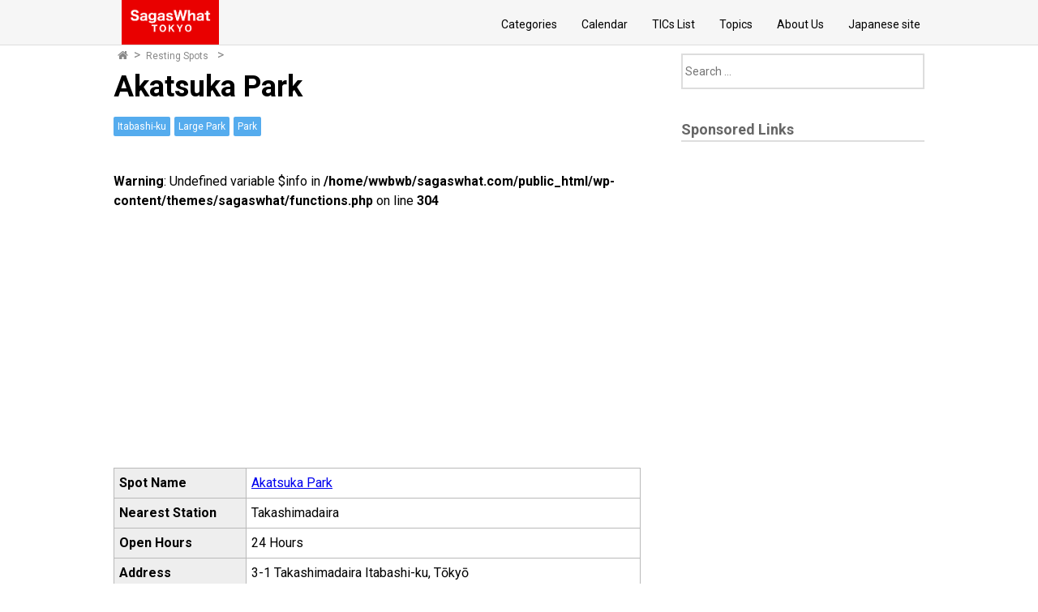

--- FILE ---
content_type: text/html; charset=UTF-8
request_url: https://sagaswhat.com/rest/akatsuka-park/
body_size: 9028
content:
<!DOCTYPE html>
<html lang="en-US">
  <head prefix="og: http://ogp.me/ns# fb: http://ogp.me/ns/fb#">
  <meta charset="UTF-8">
  

  <meta name="viewport" content="width=device-width, initial-scale=1.0">
  <link href="https://fonts.googleapis.com/css?family=Averia+Serif+Libre:300,400,700|Oleo+Script:400,700|Open+Sans+Condensed:300,700|Open+Sans:300,400,700,800|Roboto+Condensed:300,400,700|Roboto+Slab:300,400,700|Roboto:300,400,700,900" rel="stylesheet">
  <link href="https://fonts.googleapis.com/earlyaccess/mplus1p.css" rel="stylesheet" />
  <link href="https://fonts.googleapis.com/earlyaccess/roundedmplus1c.css" rel="stylesheet" />

  <link rel="stylesheet"
   href="https://sagaswhat.com/wp-content/themes/sagaswhat/style.css?ver=1768990486">

      <meta name="description" content="">

    <meta property="og:type" content="article">
    <meta property="og:title" content="Akatsuka Park">
    <meta property="og:url" content="https://sagaswhat.com/rest/akatsuka-park/">
    <meta property="og:description" content="">
    <meta property="og:image" content="https://sagaswhat.com/wp-content/uploads/2017/02/Park-top.png">
  
  
  <meta property="og:site_name" content="SagasWhat TOKYO &#8211; Find the best time for fun">
  <meta property="og:locale" content="ja_JP">
  <meta property="og:locale:alternate" content="en_US">
  <meta property="og:locale:alternate" content="en_GB">
  <meta property="og:locale:alternate" content="zh_TW">

  <meta property="fb:app_id" content="1229488633736438">

  <meta name="twitter:site" content="@sagaswhat">
  <meta name="twitter:card" content="summary_large_image">

  
		<!-- All in One SEO 4.1.5.3 -->
		<title>Akatsuka Park | SagasWhat TOKYO - Find the best time for fun</title>
		<meta name="description" content="Resting Spot information." />
		<meta name="robots" content="max-snippet:-1, max-image-preview:large, max-video-preview:-1" />
		<meta name="google-site-verification" content="5XeZFdiuF-gqY3y-I5vy-yJzpvN7KlsH16sbLmyBXsI" />
		<link rel="canonical" href="https://sagaswhat.com/rest/akatsuka-park/" />
		<meta name="google" content="nositelinkssearchbox" />
		<script type="application/ld+json" class="aioseo-schema">
			{"@context":"https:\/\/schema.org","@graph":[{"@type":"WebSite","@id":"https:\/\/sagaswhat.com\/#website","url":"https:\/\/sagaswhat.com\/","name":"SagasWhat TOKYO - Find the best time for fun","description":"Find the best time for fun in Tokyo","inLanguage":"en-US","publisher":{"@id":"https:\/\/sagaswhat.com\/#organization"}},{"@type":"Organization","@id":"https:\/\/sagaswhat.com\/#organization","name":"SagasWhat TOKYO - Find the best time for fun","url":"https:\/\/sagaswhat.com\/"},{"@type":"BreadcrumbList","@id":"https:\/\/sagaswhat.com\/rest\/akatsuka-park\/#breadcrumblist","itemListElement":[{"@type":"ListItem","@id":"https:\/\/sagaswhat.com\/#listItem","position":1,"item":{"@type":"WebPage","@id":"https:\/\/sagaswhat.com\/","name":"Home","description":"SagasWhat wants to help you enjoy Tokyo today, tomorrow, or whenever you have some free time. SagasWhat will be easy to find near event of you in Tokyo.","url":"https:\/\/sagaswhat.com\/"},"nextItem":"https:\/\/sagaswhat.com\/rest\/akatsuka-park\/#listItem"},{"@type":"ListItem","@id":"https:\/\/sagaswhat.com\/rest\/akatsuka-park\/#listItem","position":2,"item":{"@type":"WebPage","@id":"https:\/\/sagaswhat.com\/rest\/akatsuka-park\/","name":"Akatsuka Park","description":"Resting Spot information.","url":"https:\/\/sagaswhat.com\/rest\/akatsuka-park\/"},"previousItem":"https:\/\/sagaswhat.com\/#listItem"}]},{"@type":"Person","@id":"https:\/\/sagaswhat.com\/author\/wwbwb\/#author","url":"https:\/\/sagaswhat.com\/author\/wwbwb\/","name":"wwbwb","image":{"@type":"ImageObject","@id":"https:\/\/sagaswhat.com\/rest\/akatsuka-park\/#authorImage","url":"https:\/\/secure.gravatar.com\/avatar\/463ca94e219d9e77275e1ee97d50187d?s=96&d=mm&r=g","width":96,"height":96,"caption":"wwbwb"}},{"@type":"WebPage","@id":"https:\/\/sagaswhat.com\/rest\/akatsuka-park\/#webpage","url":"https:\/\/sagaswhat.com\/rest\/akatsuka-park\/","name":"Akatsuka Park | SagasWhat TOKYO - Find the best time for fun","description":"Resting Spot information.","inLanguage":"en-US","isPartOf":{"@id":"https:\/\/sagaswhat.com\/#website"},"breadcrumb":{"@id":"https:\/\/sagaswhat.com\/rest\/akatsuka-park\/#breadcrumblist"},"author":"https:\/\/sagaswhat.com\/author\/wwbwb\/#author","creator":"https:\/\/sagaswhat.com\/author\/wwbwb\/#author","image":{"@type":"ImageObject","@id":"https:\/\/sagaswhat.com\/#mainImage","url":"https:\/\/sagaswhat.com\/wp-content\/uploads\/2017\/02\/Park-top.png","width":700,"height":400},"primaryImageOfPage":{"@id":"https:\/\/sagaswhat.com\/rest\/akatsuka-park\/#mainImage"},"datePublished":"2017-02-12T00:38:09+09:00","dateModified":"2017-02-12T00:38:09+09:00"}]}
		</script>
		<script type="text/javascript" >
			window.ga=window.ga||function(){(ga.q=ga.q||[]).push(arguments)};ga.l=+new Date;
			ga('create', "UA-75719561-3", 'auto');
			ga('send', 'pageview');
		</script>
		<script async src="https://www.google-analytics.com/analytics.js"></script>
		<!-- All in One SEO -->

<link rel='dns-prefetch' href='//maxcdn.bootstrapcdn.com' />
<link rel='dns-prefetch' href='//ajax.googleapis.com' />
<link rel='dns-prefetch' href='//s.w.org' />
		<script type="text/javascript">
			window._wpemojiSettings = {"baseUrl":"https:\/\/s.w.org\/images\/core\/emoji\/13.0.1\/72x72\/","ext":".png","svgUrl":"https:\/\/s.w.org\/images\/core\/emoji\/13.0.1\/svg\/","svgExt":".svg","source":{"concatemoji":"https:\/\/sagaswhat.com\/wp-includes\/js\/wp-emoji-release.min.js?ver=5.7.14"}};
			!function(e,a,t){var n,r,o,i=a.createElement("canvas"),p=i.getContext&&i.getContext("2d");function s(e,t){var a=String.fromCharCode;p.clearRect(0,0,i.width,i.height),p.fillText(a.apply(this,e),0,0);e=i.toDataURL();return p.clearRect(0,0,i.width,i.height),p.fillText(a.apply(this,t),0,0),e===i.toDataURL()}function c(e){var t=a.createElement("script");t.src=e,t.defer=t.type="text/javascript",a.getElementsByTagName("head")[0].appendChild(t)}for(o=Array("flag","emoji"),t.supports={everything:!0,everythingExceptFlag:!0},r=0;r<o.length;r++)t.supports[o[r]]=function(e){if(!p||!p.fillText)return!1;switch(p.textBaseline="top",p.font="600 32px Arial",e){case"flag":return s([127987,65039,8205,9895,65039],[127987,65039,8203,9895,65039])?!1:!s([55356,56826,55356,56819],[55356,56826,8203,55356,56819])&&!s([55356,57332,56128,56423,56128,56418,56128,56421,56128,56430,56128,56423,56128,56447],[55356,57332,8203,56128,56423,8203,56128,56418,8203,56128,56421,8203,56128,56430,8203,56128,56423,8203,56128,56447]);case"emoji":return!s([55357,56424,8205,55356,57212],[55357,56424,8203,55356,57212])}return!1}(o[r]),t.supports.everything=t.supports.everything&&t.supports[o[r]],"flag"!==o[r]&&(t.supports.everythingExceptFlag=t.supports.everythingExceptFlag&&t.supports[o[r]]);t.supports.everythingExceptFlag=t.supports.everythingExceptFlag&&!t.supports.flag,t.DOMReady=!1,t.readyCallback=function(){t.DOMReady=!0},t.supports.everything||(n=function(){t.readyCallback()},a.addEventListener?(a.addEventListener("DOMContentLoaded",n,!1),e.addEventListener("load",n,!1)):(e.attachEvent("onload",n),a.attachEvent("onreadystatechange",function(){"complete"===a.readyState&&t.readyCallback()})),(n=t.source||{}).concatemoji?c(n.concatemoji):n.wpemoji&&n.twemoji&&(c(n.twemoji),c(n.wpemoji)))}(window,document,window._wpemojiSettings);
		</script>
		<style type="text/css">
img.wp-smiley,
img.emoji {
	display: inline !important;
	border: none !important;
	box-shadow: none !important;
	height: 1em !important;
	width: 1em !important;
	margin: 0 .07em !important;
	vertical-align: -0.1em !important;
	background: none !important;
	padding: 0 !important;
}
</style>
	<link rel='stylesheet' id='wpfp-css' href='https://sagaswhat.com/wp-content/plugins/wp-favorite-posts/wpfp.css' type='text/css' />
<link rel='stylesheet' id='font-awesone-css'  href='//maxcdn.bootstrapcdn.com/font-awesome/4.7.0/css/font-awesome.min.css?ver=5.7.14' type='text/css' media='all' />
<link rel='stylesheet' id='wp-block-library-css'  href='https://sagaswhat.com/wp-includes/css/dist/block-library/style.min.css?ver=5.7.14' type='text/css' media='all' />
<link rel='stylesheet' id='contact-form-7-css'  href='https://sagaswhat.com/wp-content/plugins/contact-form-7/includes/css/styles.css?ver=5.5.3' type='text/css' media='all' />
<link rel='stylesheet' id='jquery-ui-css-css'  href='//ajax.googleapis.com/ajax/libs/jqueryui/1.12.1/themes/redmond/jquery-ui.css?ver=5.7.14' type='text/css' media='all' />
<link rel='stylesheet' id='jquery-ui-custom-css-css'  href='https://sagaswhat.com/wp-content/themes/sagaswhat/js/jquery-ui-custom.css?ver=5.7.14' type='text/css' media='all' />
<link rel='stylesheet' id='fancybox-css'  href='https://sagaswhat.com/wp-content/plugins/easy-fancybox/css/jquery.fancybox.min.css?ver=1.3.24' type='text/css' media='screen' />
<script type='text/javascript' src='https://sagaswhat.com/wp-includes/js/jquery/jquery.min.js?ver=3.5.1' id='jquery-core-js'></script>
<script type='text/javascript' src='https://sagaswhat.com/wp-includes/js/jquery/jquery-migrate.min.js?ver=3.3.2' id='jquery-migrate-js'></script>
<script type='text/javascript' src='https://sagaswhat.com/wp-content/themes/sagaswhat/js/navbtn.js?ver=5.7.14' id='navbtn-script-js'></script>
<script type='text/javascript' src='https://sagaswhat.com/wp-content/themes/sagaswhat/js/geoloc.js?ver=5.7.14' id='geoloc-script-js'></script>
<script type='text/javascript' src='https://sagaswhat.com/wp-content/themes/sagaswhat/js/floating-menu.js?ver=5.7.14' id='floating-script-js'></script>
<script type='text/javascript' src='https://sagaswhat.com/wp-content/plugins/wp-favorite-posts/script.js?ver=1.6.8' id='wp-favorite-posts-js'></script>
<link rel="https://api.w.org/" href="https://sagaswhat.com/wp-json/" /><link rel="EditURI" type="application/rsd+xml" title="RSD" href="https://sagaswhat.com/xmlrpc.php?rsd" />
<link rel="wlwmanifest" type="application/wlwmanifest+xml" href="https://sagaswhat.com/wp-includes/wlwmanifest.xml" /> 
<meta name="generator" content="WordPress 5.7.14" />
<link rel='shortlink' href='https://sagaswhat.com/?p=4141' />
<link rel="alternate" type="application/json+oembed" href="https://sagaswhat.com/wp-json/oembed/1.0/embed?url=https%3A%2F%2Fsagaswhat.com%2Frest%2Fakatsuka-park%2F" />
<link rel="alternate" type="text/xml+oembed" href="https://sagaswhat.com/wp-json/oembed/1.0/embed?url=https%3A%2F%2Fsagaswhat.com%2Frest%2Fakatsuka-park%2F&#038;format=xml" />
<link rel="icon" href="https://sagaswhat.com/wp-content/uploads/2016/06/cropped-sw-icon-32x32.png" sizes="32x32" />
<link rel="icon" href="https://sagaswhat.com/wp-content/uploads/2016/06/cropped-sw-icon-192x192.png" sizes="192x192" />
<link rel="apple-touch-icon" href="https://sagaswhat.com/wp-content/uploads/2016/06/cropped-sw-icon-180x180.png" />
<meta name="msapplication-TileImage" content="https://sagaswhat.com/wp-content/uploads/2016/06/cropped-sw-icon-270x270.png" />

  <script>
  	jQuery(function(){
  		jQuery('img').attr('onmousedown', 'return false');
  		jQuery('img').attr('onselectstart', 'return false');
  		jQuery('img').attr('oncontextmenu', 'return false');
  	});
  </script>

  <script async src="//pagead2.googlesyndication.com/pagead/js/adsbygoogle.js"></script>
  <script>
       (adsbygoogle = window.adsbygoogle || []).push({
            google_ad_client: "ca-pub-6212569927869845",
            enable_page_level_ads: true
       });
  </script>

</head>
<body class="sw_rest-template-default single single-sw_rest postid-4141">

  <header>
    <div class="header-inner">
      <div class="site">
      <h1><a href="https://sagaswhat.com">
      <img src="https://sagaswhat.com/wp-content/themes/sagaswhat/sagaswhat-site.png"
      alt="SagasWhat TOKYO &#8211; Find the best time for fun" width="100" height="25">
      </a></h1>
      </div>

      <div class="sitenav">
      <button type="button" id="navbtn">
      <i class="fa fa-bars"></i><span>MENU</span>
      </button>
      <nav id="mainmenu" class="mainmenu"><ul id="menu-header-menu" class="menu"><li id="menu-item-524" class="menu-item menu-item-type-post_type menu-item-object-page menu-item-524"><a href="https://sagaswhat.com/category/">Categories</a></li>
<li id="menu-item-522" class="menu-item menu-item-type-post_type menu-item-object-page menu-item-522"><a href="https://sagaswhat.com/calendar/">Calendar</a></li>
<li id="menu-item-2431" class="menu-item menu-item-type-post_type menu-item-object-page menu-item-2431"><a href="https://sagaswhat.com/tic/">TICs List</a></li>
<li id="menu-item-3680" class="menu-item menu-item-type-post_type menu-item-object-page menu-item-3680"><a href="https://sagaswhat.com/trends/">Topics</a></li>
<li id="menu-item-87" class="menu-item menu-item-type-post_type menu-item-object-page menu-item-87"><a href="https://sagaswhat.com/about/">About Us</a></li>
<li id="menu-item-88" class="menu-item menu-item-type-custom menu-item-object-custom menu-item-88"><a href="https://sagaswhat.com/jp">Japanese site</a></li>
</ul></nav>      </div>
    </div>
  </header>

<div class="container">
<div class="contents">
	<div class="bread">
	<ol>
		<li><a href="https://sagaswhat.com">
		<i class="fa fa-home"></i><span>TOP</span>
		</a></li>

		<li>
		<a href="https://sagaswhat.com/rests/">Resting Spots</a>
		</li>
		<li>
		<a><span>&gt;</span></a>
		</li>
	</ol>
	</div>

		<article class="kiji post-4141 sw_rest type-sw_rest status-publish has-post-thumbnail hentry kind-itabashi-ku kind-large-park kind-park">

	<h1>Akatsuka Park</h1>

	<div class="kiji-tax">
		<ul>
			<li>
													<a href="https://sagaswhat.com/kind/itabashi-ku/" rel="tag">Itabashi-ku</a></li><li><a href="https://sagaswhat.com/kind/large-park/" rel="tag">Large Park</a></li><li><a href="https://sagaswhat.com/kind/park/" rel="tag">Park</a>			</li>
		</ul>
	</div>

	<br />
<b>Warning</b>:  Undefined variable $info in <b>/home/wwbwb/sagaswhat.com/public_html/wp-content/themes/sagaswhat/functions.php</b> on line <b>304</b><br />
<p><iframe loading="lazy" style="border: 0;" src="https://www.google.com/maps/embed?pb=!1m18!1m12!1m3!1d3236.598711583869!2d139.65310635080817!3d35.7852325317712!2m3!1f0!2f0!3f0!3m2!1i1024!2i768!4f13.1!3m3!1m2!1s0x6018ec83bc015555%3A0x1bddb73eef4e38c7!2z6YO956uL6LWk5aGa5YWs5ZyS!5e0!3m2!1sen!2sjp!4v1484906732716" width="700" height="300" frameborder="0" allowfullscreen="allowfullscreen"></iframe></p>
<table class="event-info">
<tbody>
<tr>
<th>Spot Name</th>
<td><a href="http://tokyo-park.or.jp/announcement/005/pdf/akatsukaFlyer_en.pdf" target="_blank">Akatsuka Park</a></td>
</tr>
<tr>
<th>Nearest Station</th>
<td>Takashimadaira</td>
</tr>
<tr>
<th>Open Hours</th>
<td>24 Hours</td>
</tr>
<tr>
<th>Address</th>
<td>3-1 Takashimadaira Itabashi-ku, Tōkyō</td>
</tr>
<tr>
<th>Size of the place</th>
<td>
<div class="stars"><i class="fa fa-star"></i><i class="fa fa-star"></i><i class="fa fa-star"></i></div>
</td>
</tr>
</tbody>
</table>
<div class="park-comment">* THIS ARTICLE IS BASED ON INFORMATION FROM 05.04.2017</div>

	
		<aside class="mymenu mymenu-thumb mymenu-related">
	<h2>Other Spots</h2>
	<ul>
				<li><a href="https://sagaswhat.com/rest/rekisen-park/">
		<div class="thumb" style="background-image: url(https://sagaswhat.com/wp-content/uploads/2017/05/rekisen_top.jpg)">
		</div>
		<div class="text">
		Rekisen park		</div>
		</a></li>
				<li><a href="https://sagaswhat.com/rest/hongo_w_s-park/">
		<div class="thumb" style="background-image: url(https://sagaswhat.com/wp-content/uploads/2017/05/hongo_top.jpg)">
		</div>
		<div class="text">
		Hongo water stations Park		</div>
		</a></li>
				<li><a href="https://sagaswhat.com/rest/saigoyama-park/">
		<div class="thumb" style="background-image: url(https://sagaswhat.com/wp-content/uploads/2017/05/nishisatoyama_top.jpg)">
		</div>
		<div class="text">
		Saigoyama Park		</div>
		</a></li>
				<li><a href="https://sagaswhat.com/rest/akihabaraudx/">
		<div class="thumb" style="background-image: url(https://sagaswhat.com/wp-content/uploads/2017/05/akihabaraudx_top.jpg)">
		</div>
		<div class="text">
		Akihabara UDX		</div>
		</a></li>
				<li><a href="https://sagaswhat.com/rest/sugekari-park/">
		<div class="thumb" style="background-image: url(https://sagaswhat.com/wp-content/uploads/2017/05/sugekari_top.jpg)">
		</div>
		<div class="text">
		Sugekari Park		</div>
		</a></li>
				<li><a href="https://sagaswhat.com/rest/hanegi-park/">
		<div class="thumb" style="background-image: url(https://sagaswhat.com/wp-content/uploads/2017/05/hanegi_top.jpg)">
		</div>
		<div class="text">
		Hanegi Park		</div>
		</a></li>
				<li><a href="https://sagaswhat.com/rest/roka-park/">
		<div class="thumb" style="background-image: url(https://sagaswhat.com/wp-content/uploads/2017/05/rokapark_top.jpg)">
		</div>
		<div class="text">
		Roka Koshun-en Park		</div>
		</a></li>
				<li><a href="https://sagaswhat.com/rest/takashimaya-ent/">
		<div class="thumb" style="background-image: url(https://sagaswhat.com/wp-content/uploads/2017/02/takashimaya-ent-top-e1487477701937.jpg)">
		</div>
		<div class="text">
		Shinjuku Takashimaya in front of Entrance gate		</div>
		</a></li>
			</ul>
	</aside>
	
	<aside class="mymenu-adsense">
		<div class="adsense-title">Sponsored Links</div><div class="adsense-code"><script async src="//pagead2.googlesyndication.com/pagead/js/adsbygoogle.js"></script>
<ins class="adsbygoogle"
     style="display:block"
     data-ad-format="fluid"
     data-ad-layout-key="-gv+h-i-93+i0"
     data-ad-client="ca-pub-6212569927869845"
     data-ad-slot="8386458032"></ins>
<script>
     (adsbygoogle = window.adsbygoogle || []).push({});
</script></div>	</aside>

	<aside class="mymenu mymenu-large-sep mymenu-large">
<ul>

		<li><a href="https://sagaswhat.com/nearby/">
	<div class="thumb" style="background-image: url(https://sagaswhat.com/wp-content/uploads/2016/07/nearby.png)"></div>
	<div class="text">
	<p>Find fun close to your current location</p>
	</div>
	</a></li>
		<li><a href="https://sagaswhat.com/rests/">
	<div class="thumb" style="background-image: url(https://sagaswhat.com/wp-content/uploads/2017/02/resting.jpg)"></div>
	<div class="text">
	<p>Find the best resting spots</p>
	</div>
	</a></li>
		<li><a href="https://sagaswhat.com/free-wifi/">
	<div class="thumb" style="background-image: url(https://sagaswhat.com/wp-content/uploads/2017/01/free-wifi-banner-1280x500.png)"></div>
	<div class="text">
	<p>Free Wi-Fi Information</p>
	</div>
	</a></li>
	
</ul>
</aside>
	<aside class="mymenu mymenu-large-sep mymenu-large">
<ul>

		<li><a href="https://sagaswhat.com/nearby-tic/">
	<div class="thumb" style="background-image: url(https://sagaswhat.com/wp-content/uploads/2016/10/nearby-tic.png)"></div>
	<div class="text">
	<p>Find TICs close to your current location</p>
	</div>
	</a></li>
	
</ul>
</aside>

	</article>
	</div>

<div class="sub">
	<aside id="search-2" class="myad mymenu widget widget_search"><form role="search" method="get" class="search-form" action="https://sagaswhat.com/">
				<label>
					<span class="screen-reader-text">Search for:</span>
					<input type="search" class="search-field" placeholder="Search &hellip;" value="" name="s" />
				</label>
				<input type="submit" class="search-submit" value="Search" />
			</form></aside><aside id="text-2" class="myad mymenu widget widget_text"><h2 class="widgettitle">Sponsored Links</h2>			<div class="textwidget"><script async src="//pagead2.googlesyndication.com/pagead/js/adsbygoogle.js"></script>
<!-- sagaswhat-responsive -->
<ins class="adsbygoogle"
     style="display:block"
     data-ad-client="ca-pub-6212569927869845"
     data-ad-slot="3812496019"
     data-ad-format="auto"></ins>
<script>
(adsbygoogle = window.adsbygoogle || []).push({});
</script></div>
		</aside>

<aside class="mymenu mymenu-feature">
<h2>Topics</h2>
<ul>
	
			<li><a href="https://sagaswhat.com/trend/sunset/">
		<div class="thumb" style="background-image: url(https://sagaswhat.com/wp-content/uploads/2018/12/sunset_view_spots_top-300x196.jpg)"></div>
		<div class="text">
		Top 10 best Sunset view spots in Japan
		<!--<div class="kiji-date">
		<i class="fa fa-pencil fa-fw"></i>
		<time datetime="2018-12-23">
			Dec 23, 2018		</time>
		</div>-->

		</div>
		</a></li>
			<li><a href="https://sagaswhat.com/trend/yokocho/">
		<div class="thumb" style="background-image: url(https://sagaswhat.com/wp-content/uploads/2017/12/shinjuku_omoide_01-300x200.jpg)"></div>
		<div class="text">
		Tokyo yokocho alley guide / Best selection
		<!--<div class="kiji-date">
		<i class="fa fa-pencil fa-fw"></i>
		<time datetime="2017-12-12">
			Dec 12, 2017		</time>
		</div>-->

		</div>
		</a></li>
			<li><a href="https://sagaswhat.com/trend/panda/">
		<div class="thumb" style="background-image: url(https://sagaswhat.com/wp-content/uploads/2017/12/24546_01-300x150.jpg)"></div>
		<div class="text">
		Ueno Zoo&#8217;s baby panda publish! The watching time is 1-2 minutes with the advance lottery
		<!--<div class="kiji-date">
		<i class="fa fa-pencil fa-fw"></i>
		<time datetime="2017-12-06">
			Dec 6, 2017		</time>
		</div>-->

		</div>
		</a></li>
	</ul>
</aside>

<aside id="tag_cloud-3" class="mymenu widget widget_tag_cloud"><h2 class="widgettitle">Tags</h2><div class="tagcloud"><a href="https://sagaswhat.com/tag/asakusa/" class="tag-cloud-link tag-link-32 tag-link-position-1" style="font-size: 14.382352941176pt;" aria-label="Asakusa (16 items)">Asakusa</a>
<a href="https://sagaswhat.com/tag/class/" class="tag-cloud-link tag-link-115 tag-link-position-2" style="font-size: 10.058823529412pt;" aria-label="Class (3 items)">Class</a>
<a href="https://sagaswhat.com/tag/cooking/" class="tag-cloud-link tag-link-114 tag-link-position-3" style="font-size: 8pt;" aria-label="Cooking (1 item)">Cooking</a>
<a href="https://sagaswhat.com/tag/free/" class="tag-cloud-link tag-link-18 tag-link-position-4" style="font-size: 22pt;" aria-label="Free (216 items)">Free</a>
<a href="https://sagaswhat.com/tag/illumination/" class="tag-cloud-link tag-link-34 tag-link-position-5" style="font-size: 18.294117647059pt;" aria-label="Illumination (62 items)">Illumination</a>
<a href="https://sagaswhat.com/tag/iriya/" class="tag-cloud-link tag-link-54 tag-link-position-6" style="font-size: 10.058823529412pt;" aria-label="Iriya (3 items)">Iriya</a>
<a href="https://sagaswhat.com/tag/japanese-culture/" class="tag-cloud-link tag-link-35 tag-link-position-7" style="font-size: 21.245098039216pt;" aria-label="Japanese Culture (169 items)">Japanese Culture</a>
<a href="https://sagaswhat.com/tag/kitaikebukuro/" class="tag-cloud-link tag-link-117 tag-link-position-8" style="font-size: 8pt;" aria-label="Kitaikebukuro (1 item)">Kitaikebukuro</a>
<a href="https://sagaswhat.com/tag/mitsukoshimae/" class="tag-cloud-link tag-link-71 tag-link-position-9" style="font-size: 11.294117647059pt;" aria-label="Mitsukoshimae (5 items)">Mitsukoshimae</a>
<a href="https://sagaswhat.com/tag/night-view/" class="tag-cloud-link tag-link-49 tag-link-position-10" style="font-size: 14.382352941176pt;" aria-label="Night View (16 items)">Night View</a>
<a href="https://sagaswhat.com/tag/nihonbashi/" class="tag-cloud-link tag-link-70 tag-link-position-11" style="font-size: 13.558823529412pt;" aria-label="Nihonbashi (12 items)">Nihonbashi</a>
<a href="https://sagaswhat.com/tag/odaiba/" class="tag-cloud-link tag-link-19 tag-link-position-12" style="font-size: 13.558823529412pt;" aria-label="Odaiba (12 items)">Odaiba</a>
<a href="https://sagaswhat.com/tag/shibamata/" class="tag-cloud-link tag-link-160 tag-link-position-13" style="font-size: 10.745098039216pt;" aria-label="Shibamata (4 items)">Shibamata</a>
<a href="https://sagaswhat.com/tag/shinjuku/" class="tag-cloud-link tag-link-17 tag-link-position-14" style="font-size: 17.813725490196pt;" aria-label="Shinjuku (53 items)">Shinjuku</a>
<a href="https://sagaswhat.com/tag/tsukiji/" class="tag-cloud-link tag-link-112 tag-link-position-15" style="font-size: 8pt;" aria-label="Tsukiji (1 item)">Tsukiji</a></div>
</aside><aside id="categories-3" class="mymenu widget widget_categories"><h2 class="widgettitle">Categories</h2>
			<ul>
					<li class="cat-item cat-item-10"><a href="https://sagaswhat.com/category/art/">Art &amp; Anime</a>
</li>
	<li class="cat-item cat-item-69"><a href="https://sagaswhat.com/category/attractions/">Attractions</a>
</li>
	<li class="cat-item cat-item-9"><a href="https://sagaswhat.com/category/experience/">Experiences</a>
</li>
	<li class="cat-item cat-item-68"><a href="https://sagaswhat.com/category/food-drink/">Food &amp; Drink</a>
</li>
	<li class="cat-item cat-item-8"><a href="https://sagaswhat.com/category/tradition/">Japanese Traditions</a>
</li>
	<li class="cat-item cat-item-13"><a href="https://sagaswhat.com/category/local/">Local Culture</a>
</li>
	<li class="cat-item cat-item-12"><a href="https://sagaswhat.com/category/sightseeing/">Sightseeing</a>
</li>
			</ul>

			</aside></div>
</div>

<footer>
<div class="footer-inner">

	<div class="share">
    <ul>
    <li><a href="https://twitter.com/intent/tweet?text=Akatsuka+Park+-+SagasWhat+TOKYO+-+Find+the+best+time+for+fun&amp;url=https%3A%2F%2Fsagaswhat.com%2Frest%2Fakatsuka-park%2F&amp;via=sagaswhat"
    onclick="window.open(this.href, 'SNS', 'width=500, height=300, menubar=no, toolbar=no, scrollbars=yes'); return false;" class="share-tw">
        <i class="fa fa-twitter"></i>
        <span>Share on </span>Twitter
    </a></li>
    <li><a href="http://www.facebook.com/share.php?u=https%3A%2F%2Fsagaswhat.com%2Frest%2Fakatsuka-park%2F"
    onclick="window.open(this.href, 'SNS', 'width=500, height=500, menubar=no, toolbar=no, scrollbars=yes'); return false;" class="share-fb">
        <i class="fa fa-facebook"></i>
        <span>Share on </span>Facebook
    </a></li>
    </ul>
</div><!-- end share -->

	<div class="copyright">
	<p>Find the best time for fun in Tokyo</p>
	<p>&copy; 2026 <a href="https://sagaswhat.com/" title="SagasWhat TOKYO &#8211; Find the best time for fun" rel="home">SagasWhat TOKYO &#8211; Find the best time for fun</a></p>
	</div>
</div>
</footer>

<script type='text/javascript' src='https://sagaswhat.com/wp-includes/js/dist/vendor/wp-polyfill.min.js?ver=7.4.4' id='wp-polyfill-js'></script>
<script type='text/javascript' id='wp-polyfill-js-after'>
( 'fetch' in window ) || document.write( '<script src="https://sagaswhat.com/wp-includes/js/dist/vendor/wp-polyfill-fetch.min.js?ver=3.0.0"></scr' + 'ipt>' );( document.contains ) || document.write( '<script src="https://sagaswhat.com/wp-includes/js/dist/vendor/wp-polyfill-node-contains.min.js?ver=3.42.0"></scr' + 'ipt>' );( window.DOMRect ) || document.write( '<script src="https://sagaswhat.com/wp-includes/js/dist/vendor/wp-polyfill-dom-rect.min.js?ver=3.42.0"></scr' + 'ipt>' );( window.URL && window.URL.prototype && window.URLSearchParams ) || document.write( '<script src="https://sagaswhat.com/wp-includes/js/dist/vendor/wp-polyfill-url.min.js?ver=3.6.4"></scr' + 'ipt>' );( window.FormData && window.FormData.prototype.keys ) || document.write( '<script src="https://sagaswhat.com/wp-includes/js/dist/vendor/wp-polyfill-formdata.min.js?ver=3.0.12"></scr' + 'ipt>' );( Element.prototype.matches && Element.prototype.closest ) || document.write( '<script src="https://sagaswhat.com/wp-includes/js/dist/vendor/wp-polyfill-element-closest.min.js?ver=2.0.2"></scr' + 'ipt>' );( 'objectFit' in document.documentElement.style ) || document.write( '<script src="https://sagaswhat.com/wp-includes/js/dist/vendor/wp-polyfill-object-fit.min.js?ver=2.3.4"></scr' + 'ipt>' );
</script>
<script type='text/javascript' id='contact-form-7-js-extra'>
/* <![CDATA[ */
var wpcf7 = {"api":{"root":"https:\/\/sagaswhat.com\/wp-json\/","namespace":"contact-form-7\/v1"}};
/* ]]> */
</script>
<script type='text/javascript' src='https://sagaswhat.com/wp-content/plugins/contact-form-7/includes/js/index.js?ver=5.5.3' id='contact-form-7-js'></script>
<script type='text/javascript' src='https://sagaswhat.com/wp-includes/js/jquery/ui/core.min.js?ver=1.12.1' id='jquery-ui-core-js'></script>
<script type='text/javascript' src='https://sagaswhat.com/wp-includes/js/jquery/ui/datepicker.min.js?ver=1.12.1' id='jquery-ui-datepicker-js'></script>
<script type='text/javascript' id='jquery-ui-datepicker-js-after'>
jQuery(document).ready(function(jQuery){jQuery.datepicker.setDefaults({"closeText":"Close","currentText":"Today","monthNames":["January","February","March","April","May","June","July","August","September","October","November","December"],"monthNamesShort":["Jan","Feb","Mar","Apr","May","Jun","Jul","Aug","Sep","Oct","Nov","Dec"],"nextText":"Next","prevText":"Previous","dayNames":["Sunday","Monday","Tuesday","Wednesday","Thursday","Friday","Saturday"],"dayNamesShort":["Sun","Mon","Tue","Wed","Thu","Fri","Sat"],"dayNamesMin":["S","M","T","W","T","F","S"],"dateFormat":"MM d, yy","firstDay":1,"isRTL":false});});
</script>
<script type='text/javascript' src='https://sagaswhat.com/wp-content/plugins/easy-fancybox/js/jquery.fancybox.min.js?ver=1.3.24' id='jquery-fancybox-js'></script>
<script type='text/javascript' id='jquery-fancybox-js-after'>
var fb_timeout, fb_opts={'overlayShow':true,'hideOnOverlayClick':true,'showCloseButton':true,'margin':20,'centerOnScroll':true,'enableEscapeButton':true,'autoScale':true };
if(typeof easy_fancybox_handler==='undefined'){
var easy_fancybox_handler=function(){
jQuery('.nofancybox,a.wp-block-file__button,a.pin-it-button,a[href*="pinterest.com/pin/create"],a[href*="facebook.com/share"],a[href*="twitter.com/share"]').addClass('nolightbox');
/* IMG */
var fb_IMG_select='a[href*=".jpg"]:not(.nolightbox,li.nolightbox>a),area[href*=".jpg"]:not(.nolightbox),a[href*=".jpeg"]:not(.nolightbox,li.nolightbox>a),area[href*=".jpeg"]:not(.nolightbox),a[href*=".png"]:not(.nolightbox,li.nolightbox>a),area[href*=".png"]:not(.nolightbox)';
jQuery(fb_IMG_select).addClass('fancybox image');
var fb_IMG_sections=jQuery('.gallery,.wp-block-gallery,.tiled-gallery,.wp-block-jetpack-tiled-gallery');
fb_IMG_sections.each(function(){jQuery(this).find(fb_IMG_select).attr('rel','gallery-'+fb_IMG_sections.index(this));});
jQuery('a.fancybox,area.fancybox,li.fancybox a').each(function(){jQuery(this).fancybox(jQuery.extend({},fb_opts,{'type':'image','transitionIn':'elastic','easingIn':'easeOutBack','transitionOut':'elastic','easingOut':'easeInBack','opacity':false,'hideOnContentClick':false,'titleShow':false,'titlePosition':'over','titleFromAlt':true,'showNavArrows':true,'enableKeyboardNav':true,'cyclic':false}))});
/* Inline */
jQuery('a.fancybox-inline,area.fancybox-inline,li.fancybox-inline a').each(function(){jQuery(this).fancybox(jQuery.extend({},fb_opts,{'type':'inline','autoDimensions':true,'scrolling':'no','easingIn':'easeOutBack','easingOut':'easeInBack','opacity':false,'hideOnContentClick':false,'titleShow':false}))});
/* iFrame */
jQuery('a.fancybox-iframe,area.fancybox-iframe,li.fancybox-iframe a').each(function(){jQuery(this).fancybox(jQuery.extend({},fb_opts,{'type':'iframe','width':'100%','height':'90%','titleShow':false,'titlePosition':'float','titleFromAlt':true,'allowfullscreen':false}))});};
jQuery('a.fancybox-close').on('click',function(e){e.preventDefault();jQuery.fancybox.close()});
};
var easy_fancybox_auto=function(){setTimeout(function(){jQuery('#fancybox-auto').trigger('click')},1000);};
jQuery(easy_fancybox_handler);jQuery(document).on('post-load',easy_fancybox_handler);
jQuery(easy_fancybox_auto);
</script>
<script type='text/javascript' src='https://sagaswhat.com/wp-content/plugins/easy-fancybox/js/jquery.easing.min.js?ver=1.4.1' id='jquery-easing-js'></script>
<script type='text/javascript' src='https://sagaswhat.com/wp-content/plugins/easy-fancybox/js/jquery.mousewheel.min.js?ver=3.1.13' id='jquery-mousewheel-js'></script>
<script type='text/javascript' src='https://sagaswhat.com/wp-includes/js/wp-embed.min.js?ver=5.7.14' id='wp-embed-js'></script>

<p id="floating-menu">

	
		
													<a href="https://sagaswhat.com/rests/"><i class="fa fa-tree fa-fw"></i>Resting Spots</a>
			
		
							<a href="https://sagaswhat.com/nearby/"><i class="fa fa-map-marker fa-fw"></i>Nearby Events</a>
									
		
										<a href="https://sagaswhat.com/nearby-tic/"><i class="fa fa-info-circle fa-fw"></i>Nearby TICs</a>
						
		
	
</p>
</body>
</html>


--- FILE ---
content_type: text/html; charset=utf-8
request_url: https://www.google.com/recaptcha/api2/aframe
body_size: 267
content:
<!DOCTYPE HTML><html><head><meta http-equiv="content-type" content="text/html; charset=UTF-8"></head><body><script nonce="D56HJrO2ydLPy27_eGqdCg">/** Anti-fraud and anti-abuse applications only. See google.com/recaptcha */ try{var clients={'sodar':'https://pagead2.googlesyndication.com/pagead/sodar?'};window.addEventListener("message",function(a){try{if(a.source===window.parent){var b=JSON.parse(a.data);var c=clients[b['id']];if(c){var d=document.createElement('img');d.src=c+b['params']+'&rc='+(localStorage.getItem("rc::a")?sessionStorage.getItem("rc::b"):"");window.document.body.appendChild(d);sessionStorage.setItem("rc::e",parseInt(sessionStorage.getItem("rc::e")||0)+1);localStorage.setItem("rc::h",'1768990489846');}}}catch(b){}});window.parent.postMessage("_grecaptcha_ready", "*");}catch(b){}</script></body></html>

--- FILE ---
content_type: text/css
request_url: https://sagaswhat.com/wp-content/themes/sagaswhat/style.css?ver=1768990486
body_size: 8783
content:
@charset "UTF-8";
/*
Theme Name: SagasWhat
Theme URI: http://sagaswhat.com
Author: wwbewbe
Author URI: http://sagaswhat.com
Description: SagasWhat is created for Event finding service. It has basic layout - header, footer, contents, sidebar. The menu is customized on the page which is able to be choosed some items.
Version: 1.0
License: GNU General Public License v2 or later
License URI: http://www.gnu.org/licenses/gpl-2.0.html
*/

body	{margin: 0;
	font-family: "Roboto", Helvetica, "Hiragino Kaku Gothic Pro", "ヒラギノ角ゴ Pro W3", "メイリオ", "Meiryo UI", sans-serif;
/*	font-family: 'メイリオ', 'Hiragino Kaku Gothic Pro', sans-serif;*/
	line-height: 1.5}

/* -------------------- 基本構造 -------------------- */
/* ヘッダーとフッターをバーの形にする設定 */
header	{border-bottom: solid 1px #dddddd;
		background-color: #f6f6f6;
		position: fixed; /*ここから以下４行はヘッダーメニューを固定するために追記*/
		top: 0;
		z-index: 999;
		width: 100%;}
footer	{border-top: solid 1px #dddddd}

ins {
	background: none;
	text-decoration: none;
}

img{
  touch-callout:none;
  user-select:none;
  -webkit-touch-callout:none;
  -webkit-user-select:none;
  -moz-touch-callout:none;
  -moz-user-select:none;
}

/* ボックスの上下の間隔 */

.contents		{padding-top: 56px;
			padding-bottom: 20px}
.contents-top {padding-top: 10px}

.sub			{padding-top: 66px;
			padding-bottom: 20px}
.sub-top {padding-top: 20px}

footer		{padding-top: 15px;
			padding-bottom: 15px}

@media (max-width: 599px) {
	.contents	{padding-top: 56px}
}

/* ボックスの左右の余白 */
header, footer, .container
		{padding-left: 10px;
		padding-right: 10px}

@media (min-width: 768px) and (max-width: 1039px) {
	/* 全体の横幅 */
	 .container, .header-inner, .footer-inner
			{width:747px;
			margin-left: auto;
			margin-right: auto}
}

@media (min-width: 768px) {
	/* コンテンツとサイドバーを横に並べる設定 */
	.container:after	{content: "";
				display: block;
				clear: both}

	.contents		{float: left;
				width: 70%}

	.sub			{float: left;
				width: 30%}

	/* コンテンツとサイドバーの間隔 */
	.contents		{padding-right: 50px;
				-moz-box-sizing: border-box;
				-webkit-box-sizing: border-box;
				box-sizing: border-box}
}

@media (min-width: 1040px) {
	/* 全体の横幅 */
	 .container, .header-inner, .footer-inner
			{width:1000px;
			margin-left: auto;
			margin-right: auto}
}

/* -------------------- ヘッダー -------------------- */
/* サイト名 */
.site h1 a	{display: inline-block;
		padding: 10px;/* 10px 0px 10px;*/
		background-color: #e90000;
		color: #ffffff;
		text-decoration: none}

.site h1	{margin: 0;
		font-family: 'Arial Block', sans-serif;
		font-size: 10px}

/* -------------------- フッター -------------------- */
/* コピーライト */
.copyright p	{margin: 0;
			color: #666666;
			font-size: 14px}

/* -------------------- 記事の概要 -------------------- */
/* 概要 */
.gaiyou a	{display: block;
		padding: 12px 0;
		border-bottom: dotted 2px #dddddd;
		color: #000000;
		text-decoration: none}

.gaiyou a:hover	{background-color: #eeeeee}

.gaiyou a:after	{content: "";
			display: block;
			clear: both}

.gaiyou img	{float: left;
			width: 200px;
			height: 150px;
			object-fit: contain;}

.gaiyou .text	{float: none;
			width: auto;
			margin-left: 210px}

.gaiyou h1	{margin-top: 0;
		margin-bottom: 10px;
		font-size: 20px}

.gaiyou p	{margin: 0;
		font-size: 12px}
.gaiyou .valuable	{margin: 0;
		font-size: 14px}
.gaiyou .valuable-date	{margin-bottom: 0;
						font-size: 14px;
						color: #cd0000}
.gaiyou .valuable-time	{margin-bottom: 0;
						font-size: 12px;
						color: #666666}

.gaiyou .kiji-date		{margin-bottom: 0;
						font-size: 12px;}

.gaiyou .kiji-tax		{margin: 5px 0;
						font-size: 12px;}

@media (max-width: 599px) {
	.gaiyou a		{padding: 5px 0}

	.gaiyou img	{width: 100px;
				height: 75px;}

	.gaiyou .text	{margin-left: 110px}

	.gaiyou h1		{font-size: 16px}

	.gaiyou p		{visibility: hidden;
				height: 0}
	.gaiyou .valuable	{font-size: 12px;}
	.gaiyou .valuable-date		{margin-bottom: 0;
							font-size: 12px;}
	.gaiyou .valuable-time		{margin-bottom: 0;
							font-size: 10px;}

	.gaiyou .kiji-date		{margin-bottom: 0;
							font-size: 10px;}

	.gaiyou .kiji-tax		{margin: 3px 0;
							font-size: 10px;}

	.gaiyou .tic-name h1	{font-size: 12px}
	.gaiyou .tic-addr	{font-size: 11px}
}

/* -------------------- 人気記事ランキング -------------------- */
.ranking .wpp-list {
	counter-reset: wpp-ranking;
    padding: 0;
}
.ranking .wpp-list li {
    border: solid 1px #ddd;
    border-radius: 0 5px 5px 5px;
    margin-bottom: 10px;
    padding: 5px;
}
.ranking .wpp-no-thumbnail .wpp-list li {
    padding-left: 32px;
}
.ranking .wpp-list .wpp-comments,
.ranking .wpp-list .wpp-views {
    color: #DC4E55;
    position: absolute;
    line-height: 1;
    right: 8px;
    bottom: 8px;
    font-size: 14px;
    font-weight: bold;
    background: rgba(255, 255, 255, 0.9);
    padding: 2px;
    border-radius: 2px;
}
.ranking .wpp-list .wpp-post-title {
    line-height: 1.5;
    font-size: 15px;
}
.ranking .wpp-list a {
    color: #333;
    text-decoration: none;
    font-weight: bold;
}
.ranking .wpp-list a:hover {
    color: #b22222;
}
.wpp-list li		{position: relative;
			list-style-type: none;
			padding-top: 5px;
			padding-left: 5px;
}
.wpp-list li:before {content: counter(wpp-ranking, decimal);
			counter-increment: wpp-ranking;
			background: rgba(0,0,0,0.6);
			color: #ffffff;
			font-size: 14px;
			line-height: 1;
			padding: 4px 8px;
			position: absolute;
			left: 0;
			top: 0;
			z-index: 1;
}

.wpp-list li:nth-child(1):before {background-color: rgba(233,187,51,0.8);}
.wpp-list li:nth-child(2):before {background-color: rgba(192,192,192,0.8);}
.wpp-list li:nth-child(3):before {background-color: rgba(196,112,34,0.8);}
.wpp-list li:before	{border-radius: 0 0 5px 0;
				box-shadow: 2px 2px 2px 1px rgba(0,0,0,0.3);
}

/* 概要（大サイズ） */
.gaiyou-large a
		{display: block;
		padding: 20px 0;
		border-bottom: dotted 2px #dddddd;
		color: #000000;
		text-decoration: none}

.gaiyou-large:first-child a
				{padding-top: 0}

.gaiyou-large a:hover	{background-color: #eeeeee}

.gaiyou-large h1		{margin-top: 10px;
				margin-bottom: 10px;
				font-size: 26px}

.gaiyou-large p		{margin: 0;
				font-size: 14px}

.gaiyou-large .kiji-date
				{margin-bottom: 8px}

.gaiyou-large .thumb	{width: 100%;
				height: 350px;
				background-size: cover;
				background-position: 50% 50%}

@media (max-width: 599px) {
	.gaiyou-large a		{padding: 10px 0}

	.gaiyou-large h1		{font-size: 18px}

	.gaiyou-large p		{font-size: 12px}

	.gaiyou-large .thumb	{height: 200px}
}

/* -------------------- 記事 -------------------- */
/* 記事 */
.kiji:after	{content: "";
		display: block;
		clear: both}

.kiji h1	{margin-top: 0;
		margin-bottom: 10px;
		font-size: 36px}

.kiji p		{margin-top: 0;
		margin-bottom: 10px}

@media (max-width: 599px) {
		.kiji h1	{font-size: 24px}
		.kiji p		{font-size: 16px}
}

/* 小見出し */
.kiji h2		{position: relative;
			margin-top: 40px;
			padding-left: 32px;
			padding-bottom: 5px;
			border-bottom: solid 2px #e90000;
			font-size: 20px;
			clear: both}

.kiji h2:before	{position: absolute;
			left: 0px;
			top: 3px;
			content: '\f046';
			color: #e90000;
			font-family: 'FontAwesome';
			font-size: 28px;
			line-height: 1}

.kiji h3		{margin-top: 25px;
			padding-left: 10px;
			border-left: solid 10px #ee8f8f;
			font-size: 20px;
			clear: both}

@media (max-width: 599px) {
	.kiji h2		{padding-left: 21px;
				font-size: 17px}

	.kiji h2:before	{font-size: 20px}

	.kiji h3		{padding-left: 6px;
				font-size: 17px}
}

/* 404ページ */
.not-find h1		{margin-top: 0;
				margin-bottom: 10px;
				font-size: 36px;
				text-align: center;}
.not-find h2 {font-size: 20px;}
.not-find .msg	{position: relative;
				margin: 40px 0 30px;
				padding: 20px;
				border-radius: 10px;
				border: dotted 2px #dadada;
				background-color: #ffffff;
				font-size: 16px;
				text-align: center;
				clear: both}

.not-find .msg :before	{position: absolute;
				left: 20px;
				top: -15px;
				content: '\f06a';
				background-color: #ffffff;
				color: #cc4848;
				font-family: 'FontAwesome';
				font-size: 26px;
				line-height: 1}

@media (max-width: 599px) {
	.not-find h2 {font-size: 16px;}
	.not-find .msg {font-size: 12px;}
}

/* 補足情報 */
.point	{position: relative;
		margin: 2em 0 1em;
		padding: 25px 20px 20px;
		border-radius: 10px;
		background-color: #e6f4ff;
		box-shadow: 5px 5px 5px #aaaaaa;
		font-size: 14px;
		clear: both}

.point:before	{position: absolute;
			left: 15px;
			top: -15px;
			content: '\f0eb';
			z-index: 2;
			width: 32px;
			height: 32px;
			padding-top: 3px;
			border-radius: 16px;
			-moz-box-sizing: border-box;
			-webkit-box-sizing: border-box;
			box-sizing: border-box;
			background-color: #0066b3;
			color: #ffffff;
			font-family: 'FontAwesome';
			font-size: 26px;
			line-height: 1;
			text-align: center}

.point:after		{position: absolute;
			left: 32px;
			top: -8px;
			z-index: 1;
			content: 'Tips';
			padding: 3px 10px 3px 20px;
			border-radius: 5px;
			background-color: #0066b3;
			color: #ffffff;
			font-family: Verdana, Helvetica, sans-serif;
			font-weight: bold;
			line-height: 1}

/* 注意書き */
.attention		{position: relative;
			margin: 2em 0 1em;
			padding: 20px;
			border-radius: 10px;
			border: dotted 2px #ffbe00;
			background-color: #fef6dd;
			box-shadow: 5px 5px 5px #aaaaaa;
			font-size: 14px;
			clear: both}

.attention:before	{position: absolute;
			left: 20px;
			top: -15px;
			content: '\f071';
			background-color: #ffffff;
			color: #ffbe00;
			font-family: 'FontAwesome';
			font-size: 26px;
			line-height: 1}

/* ハイライト */
.highlight		{background: linear-gradient(transparent 60%, #dafee2 60%);
			padding: 0 3px}

/* 番号なしリスト */
/*.kiji-body ul	{list-style: none}

.kiji-body li		{position: relative;
			padding-left: 20px}

.kiji-body li:before	{position: absolute;
				left: 0px;
				top: 3px;
				content: '\f069';
				color: #aaaaaa;
				font-family: 'FontAwesome';
				line-height: 1}*/

.event-info		{width: 100%;
			border-collapse: collapse;
			margin: 10px 0px}

.event-info th	{width: 25%;
			padding: 6px;
			text-align: left;
			background-color: #eeeeee;
			border: 1px solid #b9b9b9}

.event-info td	{width: 75%;
			padding: 6px;
			background-color: #ffffff;
			border: 1px solid #b9b9b9}

@media (max-width: 599px) {
		.event-info th	{
				width: 35%;
				font-size: 14px}
		.event-info td	{width: 65%;
				font-size: 14px}
		.event-info p	{font-size: 14px}
}

/* 引用 */
blockquote			{position: relative;
				margin: 30px auto;
				padding: 20px 50px 1px 50px;
				max-width: 460px;
				background: #eee;
				box-shadow: 5px 5px 5px #aaa;
				color: #444444;
				font-size: 18px;
				line-height: 1.8}

blockquote:before	{position: absolute;
				left: 10px;
				top: 10px;
				content: '\f10d';
				color: #aaaaaa;
				font-size: 30px;
				font-family: 'FontAwesome';
				line-height: 1}

blockquote:after		{position: absolute;
				right: 10px;
				bottom: 10px;
				content: '\f10e';
				color: #aaaaaa;
				font-size: 30px;
				font-family: 'FontAwesome';
				line-height: 1}

/* 投稿日・更新日 */
.kiji-date	{margin-bottom: 20px;
		color: #666666;
		font-size: 12px}

@media (max-width: 599px) {
		.kiji-date	{font-size: 11px}
}

/* カスタムタクソノミー(keyword, etc.) */
.kiji-tax	{margin-bottom: 18px}

.kiji-tax ul	{margin: 0;
		padding: 0;
		list-style: none}

.kiji-tax li a	{display: block;
		margin-right: 5px;
		margin-bottom: 2px;
		padding: 3px 5px;
		border-radius: 2px;
		background-color: #55acee;
		color: #ffffff;
		font-size: 12px;
		text-decoration: none}

.kiji-tax li a:hover	{background-color: #007ede}

.kiji-tax ul:after	{content: "";
			display: block;
			clear: both}

.kiji-tax li	{float: left;
		width: auto}

.kiji-tax span	{font-size: 12px;
				margin-right: 5px;
				margin-bottom: 2px;
				padding: 3px 5px;
				border-radius: 2px;
				background-color: #55acee;
				color: #ffffff;
}

@media (max-width: 599px) {
		.kiji-tax span	{font-size: 11px}
}

/* 開催状況 */
.openstat	{color: #1ea362;
			font-size: 12px;
			margin-bottom: 4px;}
.openstat .price	{color: #cd0000;}
.openstat .freewifi	{color: #3b5998;}
.soonstat	{color: #bcbcbd;
			font-size: 12px;
			margin-bottom: 4px;}
.closestat	{color: #dbb5b5;
			font-size: 12px;
			margin-bottom: 4px;}
@media (max-width: 599px) {
		.openstat	{margin-bottom: 0;
					font-size: 10px;}
		.soonstat	{margin-bottom: 0;
					font-size: 10px;}
		.closestat	{margin-bottom: 0;
					font-size: 10px;}
}

/* タグ */
.kiji-tag	{margin-bottom: 18px}

.kiji-tag ul	{margin: 0;
		padding: 0;
		list-style: none}

.kiji-tag li a	{display: block;
		margin-right: 5px;
		margin-bottom: 2px;
		padding: 3px 5px;
		border-radius: 2px;
		background-color: #e95b5b;
		color: #ffffff;
		font-size: 12px;
		text-decoration: none}

.kiji-tag li a:hover	{background-color: #ee8f8f}

.kiji-tag ul:after	{content: "";
			display: block;
			clear: both}

.kiji-tag li	{float: left;
		width: auto}

/* パンくずリスト */
.bread ol	{margin: 0;
		padding: 0;
		list-style: none}

.bread li a	{display: inline-block;
		padding: 0px 5px;
		color: #888888;
		font-size: 12px;
		text-decoration: none}

.bread li a[href]:hover	{background-color: #eeeeee}

.bread ol:after	{content: "";
			display: block;
			clear: both}

.bread li	{float: left;
		width: auto}

.bread li:after	{content: '\003e';
			margin-left: 2px;
			margin-right: 2px;
			color: #888888}

.bread li:last-child:after	{content: none}

.bread i		{font-size: 14px}

.bread span	{display: inline-block;
			text-indent: -9999px}

@media (max-width: 599px) {
	.bread li:last-child	{text-indent: -9999px}
}

/* イベントが終了しているときのアラートメッセージ */
.closealert {font-size: 20px;
			margin-bottom: 10px;
			background: linear-gradient(transparent 60%, #ffff00 60%);}

/* シェアボタン コンテンツに表示するときはmargin-top: 40px*/
.share		{margin-top: 0px;
			clear: both}

.share ul		{margin: 0;
			padding: 0;
			list-style: none}

.share li a		{display: block;
			padding: 8px 17px;
			border-radius: 10px;
			color: #ffffff;
			font-size: 12px;
			text-decoration: none}

.share li a:hover	{opacity: 0.8}

.share ul:after	{content: "";
			display: block;
			clear: both}

.share li		{float: left;
			width: auto;
			margin-right: 5px}

.share-tw		{background-color: #55acee}
.share-fb		{background-color: #3b5998}
.share-gp		{background-color: #dd4b39}

@media (max-width: 840px) {
	.share span	{display: none;/*display: inline-block;*/
				text-indent: -9999px}

	.share li a		{padding: 8px 10px}
}

/* ページネーション */
.pagination		{margin: 40px 0 30px;
			text-align: center}

.pagination ul	{display: inline-block;
			margin: 0;
			padding: 0;
			list-style: none}

.pagination li a,
.pagination li > span	{display: block;
				margin: 0 5px;
				padding: 6px 8px;
				border: solid 1px #cccccc;
				color: #000000;
				font-size: 14px;
				text-decoration: none}

.pagination li > span	{background-color: #efefef}

.pagination li a:hover	{background-color: #eeeeee}

.pagination ul:after	{content: "";
				display: block;
				clear: both}

.pagination	 li		{float: left;
				width: auto}

/* 記事一覧のページネーション */
.pagination-index li .dots
				{padding: 6px 2px;
				border-color: transparent;
				background-color: transparent}

@media (max-width: 599px) {
	.pagination-index li a,
	.pagination-index li > span
			{margin: 0;
			padding: 6px 7px;
			border-left: none;
			font-size: 12px}
	.pagination-index li:first-child a,
	.pagination-index li:first-child > span
			{border-left: solid 1px #cccccc}

	.pagination-index li .dots
			{border-right-color: #cccccc}
}

/* -------------------- サイドバー -------------------- */
/* メニュー */
.mymenu		{margin-bottom: 30px}

.mymenu h2	{margin-top: 0;
			margin-bottom: 10px;
			border-bottom: solid 2px #dddddd;
			color: #666666;
			font-size: 18px}

.mymenu ul	{margin: 0;
			padding: 0;
			list-style: none}

.mymenu li a	{display: block;
			padding: 10px 5px;
			color: #000000;
			font-size: 14px;
			text-decoration: none}

.mymenu li a:hover	{background-color: #eeeeee}

/* サムネイル画像を付けたメニューのデザイン */
.mymenu-thumb li a	{padding: 5px 0;
				border-bottom: dotted 1px #dddddd;
				color: #2288bb}

.mymenu-thumb li a:after	{content: "";
					display: block;
					clear: both}

.mymenu-thumb li .thumb	{float: left;
					width: 100px;
					height: 60px;
					background-size: cover;
					background-position: 50% 50%}

.mymenu-thumb li .text	{float: none;
					width: auto;
					margin-left: 110px}

.mymenu-thumb li span	{display: block;
					color: #666666;
					font-size: 12px}

/* サムネイル画像に文字を重ねたメニュー */
.mymenu-large-sep li	{margin-bottom: 10px;}
.mymenu-large		{margin-bottom: 10px;
								margin-top: 10px;}
.mymenu-large li a
					{position: relative;
					margin-bottom: 0px;
					padding: 0}

.mymenu-large li a:hover
					{opacity: 0.8}

.mymenu-large li .thumb
					{width: 100%;
					height: 100px;
					background-size: cover;
					background-position: 50% 50%;}

.mymenu-large li .text
			{position: absolute;
			bottom: 0;
			left: 0;
			width: 100%;
			padding: 5px 10px;
			background-color: rgba(0,0,0,0.5);
			color: #ffffff;
			font-size: 10px;
			-moz-box-siging: border-box;
			-webkit-box-sizing: border-box;
			box-sizing: border-box}

.mymenu-large p {margin: 0;
				font-size: 10px;}

@media (max-width: 599px) {
	.mymenu-large li .thumb
						{height: 80px;}
}

/* 関連記事メニュー */
.mymenu-related	{margin: 20px 0 20px;
				padding: 20px;
				border: solid 1px #dddddd;
				background-color: #f6f6f6}

.mymenu-related h2	{padding: 0 0 0 7px;
				border-left: solid 8px #bac6cb;
				border-bottom: none;
				font-size: 20px;
				font-weight: normal}

.mymenu-related h2:before	{content: none}

.mymenu-related li a	{border: none;
				color: #000000}

@media (max-width: 599px) {
	.mymenu-related	{padding: 10px}

	.mymenu-related li .thumb	{width: 80px;
						height: 50px}

	.mymenu-related li .text	{margin-left: 95px}
}

@media (min-width: 600px) {
	.mymenu-related ul:after	{content: "";
						display: block;
						clear: both}

	.mymenu-related li	{float: left;
					width: 25%;
					height: 140px;
					padding: 0 5px;
					-moz-box-sizing: border-box;
					-webkit-box-sizing: border-box;
					box-sizing: border-box}

	.mymenu-related li .thumb	{width: 100%;
						height: 80px;
						margin-bottom: 5px}

	.mymenu-related li .text	{margin-left: 0;
						font-size: 10px;}
}

/* お気に入り記事メニュー */
.mymenu-favorite	{margin: 20px 0 0;
				padding: 20px;
				border: solid 1px #dddddd;
				background-color: #f6f6f6;}

.mymenu-favorite h2	{padding: 0 0 0 7px;
				border-left: solid 8px #bac6cb;
				border-bottom: none;
				font-size: 20px;
				font-weight: normal;
				margin-top: 0;
				color: #666666;}

.mymenu-favorite h2:before	{content: none}

.mymenu-favorite ul	{margin: 0;
			padding: 0;
			list-style: none;}

.mymenu-favorite ul:after	{content: "";
					display: block;
					clear: both}

.mymenu-favorite li a	{border: none;
						color: #000000;
						text-decoration: none;}

.mymenu-favorite li a:hover	{background-color: #eeeeee}

.mymenu-favorite li	{float: left;
				width: 25%;
				padding: 5px 5px;
				-moz-box-sizing: border-box;
				-webkit-box-sizing: border-box;
				box-sizing: border-box}

.mymenu-favorite li .thumb	{width: 100%;
					height: 80px;
					margin-bottom: 5px}

.mymenu-favorite li .text	{margin-left: 0;
					font-size: 10px;}

.carousel-fav {position: relative;}
.carousel-fav a.next-fav {font-size: 16px;
					color: #666666;
					position: absolute;
					text-decoration: none;
					right: 0px;}
.carousel-fav a.prev-fav {font-size: 16px;
					color: #666666;
					text-decoration: none;}

.remove {font-size: 10px;
		position: absolute;
		top:0;
		background-color: #e9bb33}
.remove .remove-parent {font-size: 12px;
		text-decoration: none;
		position: absolute;
		padding: 1px;
		top:0;
		left:auto;
		background-color: #e90000;
		border-radius: 0 0 5px 0;
		box-shadow: 2px 2px 2px 1px rgba(0,0,0,0.3);}
.remove .remove-parent a:hover {background-color: #d52e2e}

.favbtn {display: block;
	font-size: 15px;
	cursor: pointer;
	margin: 40px 5px auto;
	padding: 10px;
	color: #ffffff;
	text-align: center;
	background-color: #e90000;
	border-radius: 5px;
}

.favbtn:hover {
	background-color: #e95252;
}

.favbtn:active {
	color: #ddd;
	background-color: #e90000;
}

/* お気に入りの星 */
.stars {color: #e9bb33;}

/* お気に入りリンク */
.favorite-link {padding: 10px;}
.favorite-link .wpfp-link {text-decoration: none;
			color: #ffffff;
			cursor: pointer;
			padding: 2px 5px;
			background-color: #55acee;
			border-radius: 5px;
			margin-bottom: 5px;}
.favorite-link .wpfp-link:hover {background-color: #007ede;}
.favorite-link .wpfp-link:before	{content: '\f005';
			color: #e9bb33;
			font-family: 'FontAwesome';
			padding-right: 5px;}

/* -------------------- Google Adsense -------------------- */
.mymenu-adsense {
	margin-bottom: 10px;
}
/* Google Adsense Title(Sponsored Link) */
.adsense-title {
	font-size: 8px;
}
/* Google Adsense Titleにh2を使った場合 */
.mymenu-adsense h2	{margin-top: 0;
				margin-bottom: 10px;
				border-bottom: solid 2px #dddddd;
				color: #666666;
				font-size: 18px;
				padding-left: 0px;}

.mymenu-adsense h2:before	{content: none;}
/* Google Adsenseの大きさを指定 */
.adsense-code br {
	display: none;
}
@media (max-width: 599px) {
	.adsense-code {
		height: none;
	}
}

/* -------------------- ウィジェット -------------------- */
/* 検索フォーム */
.search-field	{width: 100%;
			height: 44px;
			padding: 3px;
			border: solid 2px #dddddd;
			border-radius: 0;
			background-image: none;
			font-family: inherit;
			font-size: 14px;
			-webkit-appearance: none;
			-moz-box-sizing: border-box;
			-webkit-box-sizing: border-box;
			box-sizing: border-box}

.screen-reader-text, .search-submit
			{display: block;
			visibility: hidden;
			height: 0}

/* タグクラウド */
.tagcloud a	{display: inline-block;
			color: #2288bb;
			text-decoration: none}

/* 広告 */
.myad		{text-align: left}

/* -------------------- 固定ページ -------------------- */
/* コンテンツメニュー */
.mymenu-page			{border: solid 2px #dddddd}

.mymenu-page h2		{margin: 0;
					padding: 10px}

.mymenu-page li a		{padding: 20px 10px;
					border-bottom: solid 1px #dddddd}

.mymenu-page li:last-child a
					{border: none}

/* -------------------- トップページ -------------------- */
/* トップページのコンテンツメニュー */
.mymenu-top li a		{position: relative;
					margin-bottom: 10px;
					border-bottom: solid 2px #dddddd;
					padding: 0}

.mymenu-top li a:hover	{opacity: 0.8}

.mymenu-top li .thumb	{width: 100%;
					height: 100px;
					background-size: cover;
					background-position: 50% 50%}

.mymenu-top  li h2		{margin: 10px 0 5px;
					border: none;
					font-size: 20px}

.mymenu-top li p		{margin: 0;
					font-size: 14px}

@media (min-width: 600px) {
	.mymenu-top ul:after	{content: "";
					display: block;
					clear: both}

	.mymenu-top li		{float: left;
					width: 50%;
					-moz-box-sizing: border-box;
					-webkit-box-sizing: border-box;
					box-sizing: border-box}

	.mymenu-top li:nth-child(odd)
						{clear: both;
						padding-right: 15px}

	.mymenu-top li:nth-child(even)
						{padding-left: 15px}
}

/* 横デザインのトップページメニュー */
.mymenu-yoko		{margin-bottom: 5px;}
.mymenu-yoko li a	{padding: 5px 0;
				border-bottom: dotted 1px #dddddd;
				color: #2288bb}

.mymenu-yoko li a:after	{content: "";
					display: block;
					clear: both}

.mymenu-yoko li .thumb	{float: left;
					width: 40%;
					height: 150px;
					margin-right: 10px;
					background-size: cover;
					background-position: 50% 50%}

.mymenu-yoko li .text	{float: none;
					width: auto;
					font-size: 18px;}

@media (max-width: 599px) {
	.mymenu-yoko li .thumb	{height: 120px;}
	.mymenu-yoko li .text	{font-size: 14px;}
}

/* 注目(Featured Events)メニュー */
.mymenu-feature		{margin-bottom: 5px;}
.mymenu-feature li a	{padding: 5px 0;
				border-bottom: dotted 1px #dddddd;
				color: #2288bb}

.mymenu-feature li a:after	{content: "";
					display: block;
					clear: both}

.mymenu-feature li .thumb	{float: left;
					width: 40%;
					height: 80px;
					margin-right: 10px;
					background-size: cover;
					background-position: 50% 50%}

.mymenu-feature li .text	{float: none;
					width: auto;
					font-size: 12px;}

/* サムネイル画像に文字を重ねた特集メニュー */
.mymenu-topics		{margin-bottom: 10px;}
.mymenu-topics li a
					{position: relative;
					margin-bottom: 0px;
					padding: 0}

.mymenu-topics li a:hover
					{opacity: 0.8}

.mymenu-topics li .thumb
					{width: 100%;
					height: 120px;
					background-size: cover;
					background-position: 50% 50%;}

.mymenu-topics li .text
			{position: absolute;
			top: 0;
			left: 5%;
			color: #ffffff;
			font-family: 'Averia Serif Libre', 'Mplus 1p', sans-serif;
			font-weight: 700;
			text-shadow:0px 0px 10px rgba(0, 0, 0, 1);
			font-size: 26px;
			-moz-box-siging: border-box;
			-webkit-box-sizing: border-box;
			box-sizing: border-box}

.mymenu-topics p {margin: 0;}

@media (min-width: 769px) {
	.mymenu-topics ul:after	{content: "";
		display: block;
		clear: both}

	.mymenu-topics li	{float: left;
		width: 50%;
		-moz-box-sizing: border-box;
		-webkit-box-sizing: border-box;
		box-sizing: border-box}

	.mymenu-topics li .thumb
						{height: 150px;}

	.mymenu-topics li .text
						{font-size: 34px;}

	.mymenu-topics li:nth-child(odd) {clear: both;
		padding-right: 0px}

	.mymenu-topics li:nth-child(even) {padding-left: 0px}
}

/* トップページのお知らせメニュー */
.mymenu-news			{padding: 20px;
					border: solid 1px #dddddd}

.mymenu-news ul		{list-style: none}

.mymenu-news li		{position: relative;
					padding-left: 20px}

.mymenu-news li:before	{position: absolute;
					left: 0px;
					top: 12px;
					content: '\f138';
					color: #aaaaaa;
					font-family: 'FontAwesome';
					line-height: 1}

/* ヘッダー画像 */
.hero				{position: relative}

.hero-img		{width: 100%;
				height: 100px;
				margin: 56px 0 10px;
				background-color: #dddddd;
				background-size: cover;
				background-position: 50% 50%;
				-webkit-filter: opacity(0.2);
		        -moz-filter: opacity(0.2);
		        filter: opacity(0.2);
				}

.hero-text		{position: absolute;
				top: 25px;
				right: 8px;
				color: #000000;
				font-size: 30px;
				font-family: 'Helvetica', sans-serif;
				}

@media (max-width: 599px) {
.hero-img		{height: 50px}

.hero-text		{top: 10px;
				right: 5px;
				font-size: 18px}
}

/* -------------------- 画像 -------------------- */
/* 画像のキャプション */
.wp-caption-text		{margin: 0;
				color: #666666;
				font-size: 10px;
				text-align: center}

.wp-caption-text a	{color: #666666}

/* 画像の配置 */
.aligncenter		{display: block;
				margin-top: 30px;
				margin-bottom: 30px;
				margin-left: auto;
				margin-right: auto}

@media (max-width: 599px) {
	.wp-caption .wp-caption-text {font-size: 10px}
	.alignleft, .alignright
				{display: block;
				margin-top: 30px;
				margin-bottom: 30px;
				margin-left: auto;
				margin-right: auto}
}

@media (min-width: 600px) {
	.alignleft		{float: left;
				margin-top: 10px;
				margin-bottom: 20px;
				margin-right: 30px}

	.alignright		{float: right;
				margin-top: 10px;
				margin-bottom: 20px;
				margin-left: 30px}
}

/* Internet Explorer用の設定 */
a img			{border: none}

/* 大きい画像用の設定 */
img, .wp-caption		{max-width: 100%;
				height: auto}

/* アイキャッチ画像 */
.catch			{margin-top: 10px;
				margin-bottom: 10px;
				width: 250px;}

/* -------------------- 外部コンテンツ -------------------- */
iframe			{max-width: 100%}

/* YouTubeのビデオ */
.ytvideo			{position: relative;
				width: 100%;
				height: 0;
				padding-top: 56.25%;
				overflow: hidden;
				margin-top: 30px;
				margin-bottom: 30px}

.ytvideo iframe		{position: absolute;
				top: 0;
				left: 0;
				width: 100%;
				height: 100%}

/* ビデオ */
.wp-video			{margin-top: 30px;
				margin-bottom: 30px}

/* タグリスト */
.taglist h1	{margin-top: 0;
		margin-bottom: 10px;
		font-size: 20px}
.taglist p	{margin-bottom: 0;}
/*.taglist .kiji-date	{margin-bottom: 0;
					color: #666666;}*/
.taglist .sort-after {color: #ff0000;
					font-size: 14px;}
/*投稿ページで表示するソートボタンを押したあと*/
.sort-after {color: #ff0000;}

@media (max-width: 599px) {
	.taglist .text	{margin-left: 110px}

	.taglist h1		{font-size: 16px}
}

/* -------------------- カテゴリー／タグ -------------------- */

.contents > h1	{margin-top: 0;
			font-size: 34px}

@media (max-width: 599px) {
		.contents > h1	{font-size: 22px}

		.archive .bread li:last-child	{text-indent: 0}
}

/* -------------------- ナビゲーションメニュー -------------------- */

#mainmenu	{display: none}

.mainmenu ul	{margin: 0;
			padding: 0;
			list-style: none}

.mainmenu li a	{display: block;
			padding: 10px 5px;
			color: #000000;
			font-size: 14px;
			text-decoration: none}

.mainmenu li a:hover	{background-color: #eeeeee}

/* トグルボタン */
.header-inner		{position: relative}

#navbtn			{position: absolute;
				top: 15px;
				right: 20px; /*ヘッダーを固定するために値を指定*/
				padding: 6px 12px;
				border: solid 1px #aaaaaa;
				border-radius: 5px;
				background-color: #ffffff;
				cursor: pointer}

#navbtn:hover		{background-color: #dddddd}

#navbtn:focus		{outline: none}

#navbtn i			{color: #888888;
				font-size: 18px}

#navbtn span		{display: inline-block;
				text-indent: -9999px}

@media (min-width: 1040px) {
	/* サイト名とナビゲーションメニューを横に並べる設定 */
	.header-inner:after	{content: "";
					display: block;
					clear: both}

	.site				{float: left;
					width: auto}

	.sitenav			{float: right;
					width: auto}

	/* ナビゲーションメニューのリンクを横に並べる設定 */
	#mainmenu		{display: block !important}

	.mainmenu		{margin-top: 10px}

	.mainmenu ul:after	{content: "";
					display: block;
					clear: both}

	.mainmenu li		{float: left;
					width: auto}

	.mainmenu li a		{padding: 10px 15px}

	/* トグルボタン */
	#navbtn			{display: none}
}

/* -------------------- フローティングメニュー -------------------- */
#floating-menu {
    position: fixed;
    bottom: 20px;
    right: 20px;
	z-index: 2;
}
#floating-menu a {
    font-size: 16px;
    background-color: rgba(102, 102, 102, 0.7);
    text-decoration: none;
    cursor:pointer;
    color: #ffffff;
    padding: 10px;
    margin: 10px 0 0;
    text-align: center;
    display: block;
    border-radius: 10px;
}
#floating-menu a:hover {
    text-decoration: none;
    background: #afafaf;
}
@media (max-width: 599px) {
	#floating-menu {
	    bottom: 0px;
	    right: 0px;
		/*margin: 0;*/
	}
	#floating-menu a {
	    font-size: 14px;
	}
}

/* nearnavボタン */
#nearnav		{display: block;
				font-size: 15px;
				padding: 10px 20px;
				text-align: center;
				border: solid 3px #aaaaaa;
				border-radius: 5px;
				background-color: #fcb5b5;
				cursor: pointer;
				background: #1ea362;
			    color: #ffffff;
			    text-shadow: 2px 2px 1px rgba(0,0,0,0.5);
				border-radius: 20px;
				-moz-border-radius: 20px;
				-webkit-border-radius: 20px;
}

#nearnav:hover		{background-color: #dddddd;}

#nearnav:active	{color: #ffffff;
				text-shadow: 1px 1px 1px rgba(255,255,255,0.5),-1px -1px 1px rgba(0,0,0,0.5);}

#nearnav:focus		{outline: none;}

#nearnav i	{color: #888888;
				font-size: 18px}

/* Calendar 検索ボタン */
.ui-datepicker	{font-size: 80% !important}
#search_date	{padding: 6px 12px;
				border: solid 1px #aaaaaa;
				border-radius: 5px;
				background-color: #87b7db;
				font-family: 'FontAwesome';
				font-size: 16px;
				cursor: pointer;
				margin-top: 10px;}

#search_date:hover		{background-color: #dddddd}

#search_date:focus		{outline: none}

#search_date i	{color: #888888;
				font-size: 18px}

#search_date span	{display: inline-block;
					font-size: 18px;
					text-indent: 5px}
/* TIC information (update) Style */
.tic-comment-end {font-size: 12px;
				margin-bottom: 1em;}

/* tagcloud デザイン */
.tagcloud a {
	display: inline-block;
	height: 28px;
	line-height: 28px;
	padding: 0 1em;
	background-color: #fff;
	border: 1px solid #aaa;
	border-radius: 3px;
	white-space: nowrap;
	color: #333;
	font-size: 13px !important;
	text-decoration: none;
	-webkit-transition: .2s;
	transition: .2s;
	margin-bottom: 8px;
}
.tagcloud a:hover {
	background-color: #3498db;
	border: 1px solid #3498db;
	color: #fff;
}

.wifi_icon {
	text-align: center;
	width: 10%;
}
.wifi_list{
	font-size: 12px;
	width: 100%;
	border-collapse: collapse;
}
.wifi_list th{
	width: 15%;
	padding: 3px;
	text-align: center;
	color: #ffffff;
	background-color: #32743b;
	border: 1px solid #b9b9b9;
}
.wifi_list td{
	padding: 3px;
	background-color: #ffffff;
	border: 1px solid #b9b9b9;
}
@media (max-width: 599px) {
	.wifi_list th{
		width: 25%;
	}
}

/* 休憩スポット　一覧の開閉 */
.restbtn {
	background: #dddddd;
	padding: 10px;
	cursor: pointer;
}
.restbtn span {
	color: #e90000;
}

/* Ticker Design */
#wrapper > div {
	background-color: #0d3621;
/*	border-top: 1px solid #ccc;
	border-bottom: 1px solid #ccc;*/
	width: 100%;
	height: 30px;
	padding: 5px 0;
	overflow: hidden;
}
#wrapper dl {
	display: block;
	margin: 0;
}
#wrapper dt, #wrapper dd {
	display: block;
	float: left;
	margin: 0 10px;
	padding: 5px 10px;
}
#wrapper dt {
	background-color: #3d9439;
	color: #ffffff;
	-webkit-animation-name: blink;/* keyframe名 */
	-webkit-animation-duration: 1s;/* アニメーションにかける時間 */
	-webkit-animation-iteration-count:infinite;/*infiniteで無限ループ */
	-webkit-animation-timing-function:ease-in-out;/* イーズインアウト */
	-webkit-animation-direction: alternate;/* alternateにするとアニメーションが反復 */
	-webkit-animation-delay: 0s; /* 実行までの待ち時間 */
}
#wrapper dd {
	color: #ffffff;
	margin-right: 50px;
}
#wrapper a {
	color: #ffffff;
}
@-webkit-keyframes blink {
	from {opacity: 1;}
	to {opacity: 0;}
}


--- FILE ---
content_type: text/plain
request_url: https://www.google-analytics.com/j/collect?v=1&_v=j102&a=454506205&t=pageview&_s=1&dl=https%3A%2F%2Fsagaswhat.com%2Frest%2Fakatsuka-park%2F&ul=en-us%40posix&dt=Akatsuka%20Park%20%7C%20SagasWhat%20TOKYO%20-%20Find%20the%20best%20time%20for%20fun&sr=1280x720&vp=1280x720&_u=IEBAAEABAAAAACAAI~&jid=1635093704&gjid=1140658547&cid=1673252516.1768990488&tid=UA-75719561-3&_gid=370368936.1768990488&_r=1&_slc=1&z=1183098722
body_size: -450
content:
2,cG-CMZ3PJV7B2

--- FILE ---
content_type: application/javascript
request_url: https://sagaswhat.com/wp-content/themes/sagaswhat/js/navbtn.js?ver=5.7.14
body_size: 12
content:
// トグルボタン
jQuery(function(){
	jQuery("#navbtn").click(function(){
		jQuery("#mainmenu").slideToggle();
	});
});


--- FILE ---
content_type: application/javascript
request_url: https://sagaswhat.com/wp-content/themes/sagaswhat/js/geoloc.js?ver=5.7.14
body_size: 642
content:
/*-------------------------------------------*/
/*  位置情報取得
/*-------------------------------------------*/
jQuery(document).ready(function($){
    function get_gps(){
        if (navigator.geolocation) {
            // Geolocationが使える場合
            // 現在の位置情報を取得
            navigator.geolocation.getCurrentPosition(
                // （1）位置情報取得に成功したとき
                function (position) {
                        var lat = position.coords.latitude;
                        var lng = position.coords.longitude;
                        // 緯度・経度をURLパラメータに追加
                        location.search = "?lat=" + lat + "&lng=" + lng;
                        //location.href="?lat=" + lat + "&lng=" + lng;
                },
                // （2）位置情報の取得に失敗した場合
                function (error) {
					if( (navigator.browserLanguage || navigator.language || navigator.userLanguage).substr(0,2) === 'ja') {
                    	window.alert("位置情報を取得できませんでした");
					} else {
						window.alert("The service could not get your location.");
					}
                } // function (error)
            );
        } else {
            // Geolocationが使えない場合
			if( (navigator.browserLanguage || navigator.language || navigator.userLanguage).substr(0,2) === 'ja') {
            	window.alert("ブラウザが対応していないため、位置情報が取得できませんでした");
			} else {
				window.alert("You can not use this function, because this browser could not get your location.");
			}
        }
    } // get_gps
    // ボタンがクリックされたら
    jQuery("#nearnav").click(function(){
        // 位置情報取得の処理を実行
        get_gps();
   });
});
